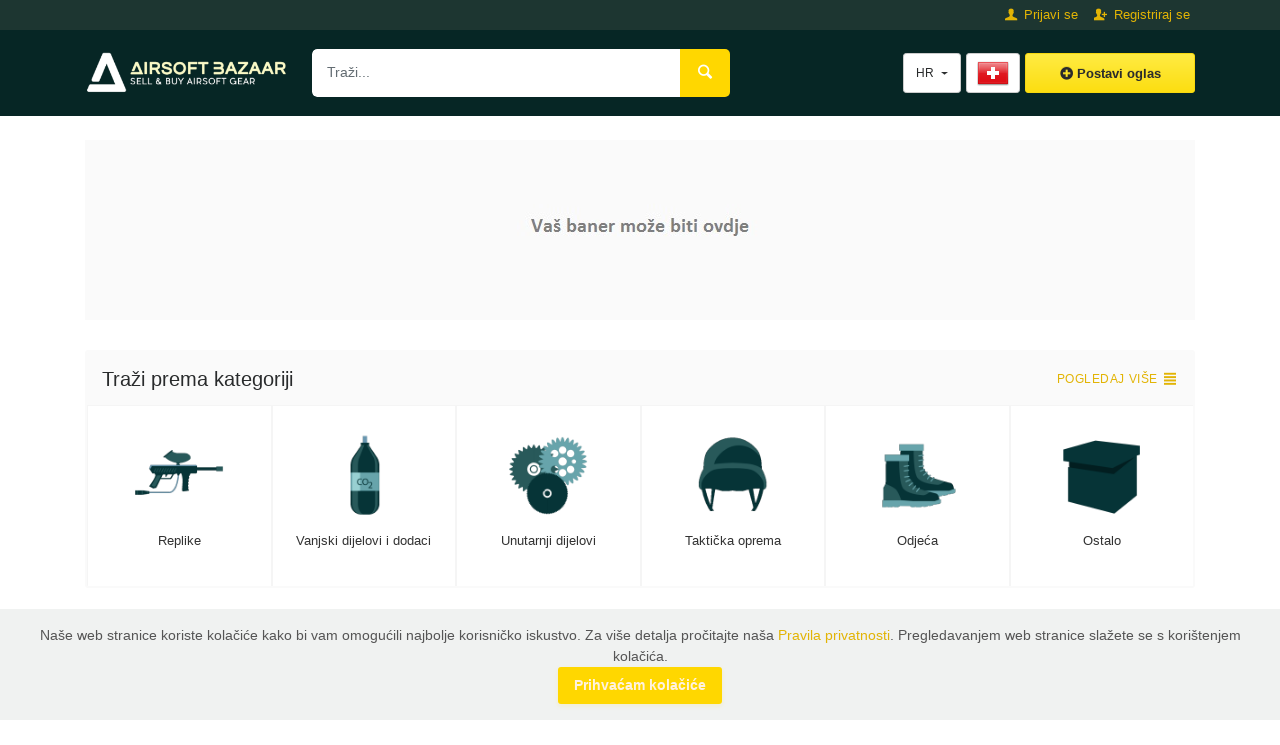

--- FILE ---
content_type: text/html; charset=UTF-8
request_url: https://airsoft-bazaar.com/?d=CH
body_size: 6569
content:
<!DOCTYPE html><html lang="hr"><head> <meta charset="utf-8"> <meta name="csrf-token" content="q2viMV0WDkAo0ThaTKv9WS0RufNSscYqBVKYw9U4"> <meta name="viewport" content="width=device-width, initial-scale=1.0"> <meta name="apple-mobile-web-app-title" content="Airsoft Bazaar"> <link rel="apple-touch-icon-precomposed" sizes="144x144" href="https://airsoft-bazaar.com/storage/app/default/ico/apple-touch-icon-144-precomposed.png"> <link rel="apple-touch-icon-precomposed" sizes="114x114" href="https://airsoft-bazaar.com/storage/app/default/ico/apple-touch-icon-114-precomposed.png"> <link rel="apple-touch-icon-precomposed" sizes="72x72" href="https://airsoft-bazaar.com/storage/app/default/ico/apple-touch-icon-72-precomposed.png"> <link rel="apple-touch-icon-precomposed" href="https://airsoft-bazaar.com/storage/app/default/ico/apple-touch-icon-57-precomposed.png"> <link rel="shortcut icon" href="https://airsoft-bazaar.com/storage/app/ico/ico-5c732a9ccbac5.png"> <title>Airsoft Bazaar - Sell & Buy Airsoft Gear</title> <meta name="description" content="Sell & Buy Airsoft Gear on Airsoft Bazaar."> <meta name="keywords" content="Hrvatska, Airsoft, Oglasnik, Oprema, AEG, GBB, HPA, AEP"> <link rel="canonical" href="https://airsoft-bazaar.com?d=CH"/> <link rel="alternate" href="https://airsoft-bazaar.com/en?d=CH" hreflang="en"/> <link rel="dns-prefetch" href="//airsoft-bazaar.com"> <link rel="dns-prefetch" href="//fonts.googleapis.com"> <link rel="dns-prefetch" href="//graph.facebook.com"> <link rel="dns-prefetch" href="//google.com"> <link rel="dns-prefetch" href="//apis.google.com"> <link rel="dns-prefetch" href="//ajax.googleapis.com"> <link rel="dns-prefetch" href="//www.google-analytics.com"> <link rel="dns-prefetch" href="//pagead2.googlesyndication.com"> <link rel="dns-prefetch" href="//gstatic.com"> <link rel="dns-prefetch" href="//cdn.api.twitter.com"> <link rel="dns-prefetch" href="//oss.maxcdn.com"> <meta property="fb:app_id" content="737614953260865" /> <meta property="og:site_name" content="Airsoft Bazaar" /><meta property="og:locale" content="hr_HR" /><meta property="og:type" content="website" /><meta property="og:url" content="https://airsoft-bazaar.com" /><meta property="og:title" content="Airsoft Bazaar - Sell & Buy Airsoft Gear" /><meta property="og:description" content="Sell & Buy Airsoft Gear on Airsoft Bazaar." /> <meta property="twitter:card" content="summary"> <meta property="twitter:title" content="Airsoft Bazaar - Sell & Buy Airsoft Gear"> <meta property="twitter:description" content="Sell & Buy Airsoft Gear on Airsoft Bazaar."> <meta property="twitter:domain" content="airsoft-bazaar.com"> <link rel="alternate" type="application/rss+xml" href="https://airsoft-bazaar.com/feed" title="All ads"> <meta property="og:image" content="https://airsoft-bazaar.com/airsoft-bazaar-card_og.png" /> <link href="https://airsoft-bazaar.com/css/app.css?id=a1cd4cd717607d06a161" rel="stylesheet"> <style type="text/css"> /* === v5.7 === *//* === Body === *//* === Header === */.navbar.navbar-site { position: absolute !important; }.navbar.navbar-site { background-color: #062625 !important; }.navbar.navbar-site {border-bottom-width: 1px !important;border-bottom-style: solid !important;}.navbar.navbar-site { border-bottom-color: #062625 !important; }@media (min-width: 768px) {.navbar.navbar-site ul.navbar-nav > li > a:hover,.navbar.navbar-site ul.navbar-nav > li > a:focus {color: #8d8540 !important;}}/* === Footer === *//* === Button: Add Listing === *//* === Other: Grid View Columns === */.make-grid .item-list { width: 25.00% !important; }@media (max-width: 767px) {.make-grid .item-list { width: 50% !important; }}.make-grid .item-list .cornerRibbons { left: -30.00%; top: 8%; }.make-grid.noSideBar .item-list .cornerRibbons { left: -22.00%; top: 8%; }@media (min-width: 992px) and (max-width: 1119px) {.make-grid .item-list .cornerRibbons { left: -36.00%; top: 8%; }.make-grid.noSideBar .item-list .cornerRibbons { left: -26.00%; top: 8%; }}@media (min-width: 768px) and (max-width: 991px) {.make-grid .item-list .cornerRibbons { left: -35.00%; top: 8%; }.make-grid.noSideBar .item-list .cornerRibbons { left: -25.00%; top: 8%; }}@media (max-width: 767px) {.make-grid .item-list { width: 50%; }}@media (max-width: 767px) {.make-grid .item-list .cornerRibbons, .make-grid.noSideBar .item-list .cornerRibbons { left: -10%; top: 8%; }}@media (max-width: 736px) {.make-grid .item-list .cornerRibbons, .make-grid.noSideBar .item-list .cornerRibbons { left: -12%; top: 8%; }}@media (max-width: 667px) {.make-grid .item-list .cornerRibbons, .make-grid.noSideBar .item-list .cornerRibbons { left: -13%; top: 8%; }}@media (max-width: 568px) {.make-grid .item-list .cornerRibbons, .make-grid.noSideBar .item-list .cornerRibbons { left: -14%; top: 8%; }}@media (max-width: 480px) {.make-grid .item-list .cornerRibbons, .make-grid.noSideBar .item-list .cornerRibbons { left: -22%; top: 8%; }}.adds-wrapper.make-grid .item-list:nth-child(4n+4),.category-list.make-grid .item-list:nth-child(4n+4) {border-right: solid 1px #ddd;}.adds-wrapper.make-grid .item-list:nth-child(3n+3),.category-list.make-grid .item-list:nth-child(3n+3) {border-right: solid 1px #ddd;}.adds-wrapper.make-grid .item-list:nth-child(4n+4),.category-list.make-grid .item-list:nth-child(4n+4) {border-right: none;}@media (max-width: 991px) {.adds-wrapper.make-grid .item-list:nth-child(4n+4),.category-list.make-grid .item-list:nth-child(4n+4) {border-right-style: solid;border-right-width: 1px;border-right-color: #ddd;}}/* === Homepage: Search Form Area === *//* === Homepage: Locations & Country Map === */ /* === CSS Fix === */ .f-category h6 { color: #333; } .photo-count { color: #292b2c; } .page-info-lite h5 { color: #999999; } h4.item-price { color: #292b2c; } .skin-blue .pricetag { color: #fff; } </style> <link href="https://airsoft-bazaar.com/css/custom.css" rel="stylesheet"> <script> paceOptions = { elements: true }; </script> <script src="https://airsoft-bazaar.com/assets/js/pace.min.js"></script> <script src="https://airsoft-bazaar.com/assets/plugins/modernizr/modernizr-custom.js"></script> <script src="https://cdn.onesignal.com/sdks/OneSignalSDK.js" async=""></script> <script> var OneSignal = window.OneSignal || []; OneSignal.push(function() { OneSignal.init({ appId: "c2b56da3-bc6d-4503-9b9e-6a3babc99b25", }); }); </script></head><body class="skin-yellow"><div id="wrapper"> <div class="header"> <div class="fixed-top navbar-top"> <div class="container"> <div class="row"> <div class="col-12 col-md-12 align-right quick-login"> <p> <a href="#quickLogin" data-toggle="modal"><i class="icon-user fa mobile-hide"></i> Prijavi se</a> <a href="https://airsoft-bazaar.com/register"><i class="icon-user-add fa mobile-hide"></i> Registriraj se</a> </p> </div> </div> </div> </div> <nav class="navbar fixed-top navbar-site navbar-light bg-light navbar-expand-md" role="navigation"> <div class="container"> <div class="navbar-identity"> <a href="https://airsoft-bazaar.com" class="navbar-brand logo logo-title"> <img src="https://airsoft-bazaar.com/storage/app/logo/logo-5c732a9cc8a49.png" alt="airsoft bazaar" class="tooltipHere main-logo" title="" data-placement="bottom" data-toggle="tooltip" data-original-title="Airsoft Bazaar Švicarska"/> </a> <button class="flag-menu country-flag d-block d-md-none btn btn-secondary hidden pull-right" href="#selectCountry" data-toggle="modal"> <img src="https://airsoft-bazaar.com/images/flags/24/ch.png" style="float: left;"> <span class="caret hidden-xs"></span> </button> <div class="button-group dropdown mobile-view"> <button type="button" class="btn btn-secondary dropdown-toggle" data-toggle="dropdown" data-target="#langMenuDropdownSecond"> <span class="lang-title">HR</span> </button> <ul id="langMenuDropdownSecond" class="dropdown-menu dropdown-menu-right shadow-sm" role="menu"> <li class="dropdown-item"> <a href="https://airsoft-bazaar.com/en?d=CH" tabindex="-1" rel="alternate" hreflang="en"> <span class="lang-name">English</span> </a> </li> </ul> </div> </div> <div class="mobile-view navbar-buttons"> <a class="btn btn-block btn-border btn-post btn-add-listing" href="#quickLogin" data-toggle="modal"> <i class="fa fa-plus-circle"></i> Postavi oglas </a> </div> <div class="navbar-search"> <form id="search" name="search" action="https://airsoft-bazaar.com/search" method="GET"> <input type="hidden" name="_token" value="q2viMV0WDkAo0ThaTKv9WS0RufNSscYqBVKYw9U4"> <div class="search-input-group"> <input type="text" name="q" class="form-control keyword has-icon" placeholder="Traži..." value="" autofocus="autofocus"> <button class="btn btn-primary btn-search btn-block"> <i class="icon-search"></i></strong> </button> </div> </form> </div> <div class="navbar-collapse collapse"> <ul class="nav navbar-nav ml-auto navbar-right"> <li class="dropdown lang-menu nav-item d-md-none d-lg-block"> <button type="button" class="btn btn-secondary dropdown-toggle" data-toggle="dropdown" data-target="#langMenuDropdown"> <span class="lang-title">HR</span> </button> <ul id="langMenuDropdown" class="dropdown-menu dropdown-menu-right user-menu shadow-sm" role="menu"> <li class="dropdown-item"> <a href="https://airsoft-bazaar.com/en?d=CH" tabindex="-1" rel="alternate" hreflang="en"> <span class="lang-name">English</span> </a> </li> </ul> </li> <li class="flag-menu country-flag tooltipHere nav-item mobile-hide d-md-none d-lg-block" data-toggle="tooltip" data-placement="right" title="Odaberite državu"> <a href="#selectCountry" data-toggle="modal" class="btn btn-secondary toogle-country"> <img class="flag-icon" src="https://airsoft-bazaar.com/images/flags/32/ch.png"> </a> </li> <li class="nav-item postadd mobile-hide"> <a class="btn btn-block btn-border btn-post btn-add-listing" href="#quickLogin" data-toggle="modal"> <i class="fa fa-plus-circle"></i> Postavi oglas </a> </li> </ul> </div> </div> </nav></div> <div class="main-container" id="homepage"> <div class="container"> <div class="row"> <div class="col-md-12"> <div class="banner-ad banner-ad-placeholder top"> <a href="https://airsoft-bazaar.com/banner?redirect=https%3A%2F%2Fwww.airsoft-bazaar.com%2Fcontact&id=5" target="_blank"><img data-src="https://airsoft-bazaar.com/storage/banners/baner_placeholder_adv.jpg" class="desktop"><img data-src="https://airsoft-bazaar.com/storage/banners/baner_placeholder_adv.jpg" class="tablet"><img data-src="https://airsoft-bazaar.com/storage/banners/baner_placeholder_adv.jpg" class="mobile"></a> </div> </div> </div></div> <div class="h-spacer"></div> <div class="container"> <div class="col-xl-12 content-box layout-section"> <div class="row row-featured row-featured-category"> <div class="col-xl-12 box-title no-border"> <div class="inner"> <h2> <span class="title-3">Traži prema kategoriji</span> <a href="https://airsoft-bazaar.com/sitemap" class="sell-your-item"> Pogledaj više <i class="icon-th-list"></i> </a> </h2> </div> </div> <div class="col-lg-2 col-md-3 col-sm-3 col-4 f-category"> <a href="https://airsoft-bazaar.com/category/replike"> <img src="https://airsoft-bazaar.com/storage/app/categories/custom/e699e42afa3a1e77ef1a21140a1ed0fa.png" class="img-fluid" alt="Replike"> <h6> Replike </h6> </a> </div> <div class="col-lg-2 col-md-3 col-sm-3 col-4 f-category"> <a href="https://airsoft-bazaar.com/category/vanjski-dijelovi-i-dodaci"> <img src="https://airsoft-bazaar.com/storage/app/categories/custom/90ffb0e3980de4a68d9bf465abb9e802.png" class="img-fluid" alt="Vanjski dijelovi i dodaci"> <h6> Vanjski dijelovi i dodaci </h6> </a> </div> <div class="col-lg-2 col-md-3 col-sm-3 col-4 f-category"> <a href="https://airsoft-bazaar.com/category/unutarnji-dijelovi"> <img src="https://airsoft-bazaar.com/storage/app/categories/custom/e679124f068d1a8b861ed160434783c3.png" class="img-fluid" alt="Unutarnji dijelovi"> <h6> Unutarnji dijelovi </h6> </a> </div> <div class="col-lg-2 col-md-3 col-sm-3 col-4 f-category"> <a href="https://airsoft-bazaar.com/category/takticka-oprema"> <img src="https://airsoft-bazaar.com/storage/app/categories/custom/c38db34fbd80b2454b9ceacad256f7bf.png" class="img-fluid" alt="Taktička oprema"> <h6> Taktička oprema </h6> </a> </div> <div class="col-lg-2 col-md-3 col-sm-3 col-4 f-category"> <a href="https://airsoft-bazaar.com/category/odjeca"> <img src="https://airsoft-bazaar.com/storage/app/categories/custom/edc097cc5402827fd3412e496ace07dd.png" class="img-fluid" alt="Odjeća"> <h6> Odjeća </h6> </a> </div> <div class="col-lg-2 col-md-3 col-sm-3 col-4 f-category"> <a href="https://airsoft-bazaar.com/category/ostalo"> <img src="https://airsoft-bazaar.com/storage/app/categories/custom/09bdafd300929a3e2dbc2c0708783295.png" class="img-fluid" alt="Ostalo"> <h6> Ostalo </h6> </a> </div> </div> </div> </div> </div> <footer class="main-footer"> <div class="footer-content"> <div class="container"> <div class="row"> <div class="col-lg-3 col-md-3 col-sm-3 col-6"> <div class="footer-col"> <h4 class="footer-title">O nama</h4> <ul class="list-unstyled footer-nav"> <li> <a href="https://airsoft-bazaar.com/page/cjenik" > Cjenik </a> </li> <li> <a href="https://airsoft-bazaar.com/page/uvjeti-pravila-koristenja" > Uvjeti i pravila korištenja </a> </li> <li> <a href="https://airsoft-bazaar.com/page/pravila-privatnosti" > Pravila privatnosti </a> </li> </ul> </div> </div> <div class="col-lg-3 col-md-3 col-sm-3 col-6"> <div class="footer-col"> <h4 class="footer-title">Kontakt</h4> <ul class="list-unstyled footer-nav"> <li><a href="https://airsoft-bazaar.com/contact"> Kontakt </a></li> <li><a href="https://airsoft-bazaar.com/sitemap"> Mapa weba </a></li> <li><a href="https://airsoft-bazaar.com/countries"> Zemlje </a></li> </ul> </div> </div> <div class="col-lg-2 col-md-2 col-sm-2 col-12"> <div class="footer-col"> <h4 class="footer-title">Moj profil</h4> <ul class="list-unstyled footer-nav"> <li> <a href="#quickLogin" data-toggle="modal"> Prijavi se </a> </li> <li><a href="https://airsoft-bazaar.com/register"> Registriraj se </a></li> </ul> </div> </div> <div class="col-lg-4 col-md-4 col-sm-4 col-12"> <div class="footer-col row"> <div class="col-sm-12 col-6 col-xxs-12 no-padding-lg"> <div class=""> <h4 class="footer-title ">Društvene mreže</h4> <ul class="list-unstyled list-inline footer-nav social-list-footer social-list-color footer-nav-inline"> <li> <a class="icon-color fb" title="" data-placement="top" data-toggle="tooltip" href="https://www.facebook.com/airsoft.bazaar.hr/" data-original-title="Facebook"> <i class="fab fa-facebook-f"></i> </a> </li> </ul> </div> </div> </div> </div> <div style="clear: both"></div> <div class="col-xl-12"> <hr> <div class="copy-info text-center"> © 2026 Airsoft Bazaar. All Rights Reserved. </div> </div> </div> </div> </div></footer> </div><div class="modal fade" id="quickLogin" tabindex="-1" role="dialog"> <div class="modal-dialog modal-sm"> <div class="modal-content"> <div class="modal-header"> <h4 class="modal-title"><i class="icon-login fa"></i> Prijavi se </h4> <button type="button" class="close" data-dismiss="modal"> <span aria-hidden="true">&times;</span> <span class="sr-only">Close</span> </button> </div> <form role="form" method="POST" action="https://airsoft-bazaar.com/login"> <input type="hidden" name="_token" value="q2viMV0WDkAo0ThaTKv9WS0RufNSscYqBVKYw9U4"> <div class="modal-body"> <div class="form-group"> <label for="login" class="control-label">Prijava (Email adresa)</label> <div class="input-icon"> <i class="icon-user fa"></i> <input id="mLogin" name="login" type="text" placeholder="Email adresa" class="form-control" value=""> </div> </div> <div class="form-group"> <label for="password" class="control-label">Lozinka</label> <div class="input-icon"> <i class="icon-lock fa"></i> <input id="mPassword" name="password" type="password" class="form-control" placeholder="Lozinka" autocomplete="off"> </div> </div> <div class="form-group"> <label class="checkbox form-check-label pull-left mt-2" style="font-weight: normal;"> <input type="checkbox" value="1" name="remember" id="mRemember" class=""> Ostani logiran </label> <p class="pull-right mt-2"> <a href="https://airsoft-bazaar.com/password/reset"> Izgubili ste lozinku? </a> / <a href="https://airsoft-bazaar.com/register">Registriraj se</a> </p> <div style=" clear:both"></div> </div> <div class="form-group required"> <label class="control-label" for="g-recaptcha-response">We do not like robots :(</label> <div> <script type="text/javascript"> var RecaptchaOptions = {"curl_timeout":1,"lang":"hr"}; function CaptchaCallback() { $('.g-recaptcha').each(function(){ grecaptcha.render($(this).attr('id'), {'sitekey' : '6Le7S38UAAAAADWImnttszvDacFgEYFlW1Xf0a09'}); }) } </script> <script src='https://www.google.com/recaptcha/api.js?onload=CaptchaCallback&amp;hl=hr&render=explicit'></script> <div id="recap_69756b53976e1" class="g-recaptcha" data-sitekey="6Le7S38UAAAAADWImnttszvDacFgEYFlW1Xf0a09" ></div> </div> </div> <input type="hidden" name="quickLoginForm" value="1"> </div> <div class="modal-footer"> <button type="button" class="btn btn-default" data-dismiss="modal">Odustani</button> <button type="submit" class="btn btn-success pull-right">Prijavi se</button> </div> </form> </div> </div></div><div class="modal fade modalHasList" id="selectCountry" tabindex="-1" role="dialog" aria-labelledby="selectCountryLabel" aria-hidden="true"> <div class="modal-dialog modal-lg" role="document"> <div class="modal-content"> <div class="modal-header"> <h4 class="modal-title uppercase font-weight-bold" id="selectCountryLabel"> <i class="icon-map"></i> Odaberite svoju državu </h4> <button type="button" class="close" data-dismiss="modal"> <span aria-hidden="true">&times;</span> <span class="sr-only">Close</span> </button> </div> <div class="modal-body"> <div class="row"> <ul class="cat-list col-md-12"> <li> <img src="https://airsoft-bazaar.com/images/blank.gif" class="flag flag-at" style="margin-bottom: 4px; margin-right: 5px;"> <a href="https://airsoft-bazaar.com/hr?d=AT" class="tooltip-test" title="Austrija"> Austrija </a> </li> <li> <img src="https://airsoft-bazaar.com/images/blank.gif" class="flag flag-ba" style="margin-bottom: 4px; margin-right: 5px;"> <a href="https://airsoft-bazaar.com/hr?d=BA" class="tooltip-test" title="Bosna i Hercegovina"> Bosna i Hercegovina </a> </li> <li> <img src="https://airsoft-bazaar.com/images/blank.gif" class="flag flag-fr" style="margin-bottom: 4px; margin-right: 5px;"> <a href="https://airsoft-bazaar.com/hr?d=FR" class="tooltip-test" title="Francuska"> Francuska </a> </li> <li> <img src="https://airsoft-bazaar.com/images/blank.gif" class="flag flag-hr" style="margin-bottom: 4px; margin-right: 5px;"> <a href="https://airsoft-bazaar.com/hr?d=HR" class="tooltip-test" title="Hrvatska"> Hrvatska </a> </li> </ul> <ul class="cat-list col-md-12"> <li> <img src="https://airsoft-bazaar.com/images/blank.gif" class="flag flag-it" style="margin-bottom: 4px; margin-right: 5px;"> <a href="https://airsoft-bazaar.com/en?d=IT" class="tooltip-test" title="Italija"> Italija </a> </li> <li> <img src="https://airsoft-bazaar.com/images/blank.gif" class="flag flag-de" style="margin-bottom: 4px; margin-right: 5px;"> <a href="https://airsoft-bazaar.com/hr?d=DE" class="tooltip-test" title="Njemačka"> Njemačka </a> </li> <li> <img src="https://airsoft-bazaar.com/images/blank.gif" class="flag flag-nz" style="margin-bottom: 4px; margin-right: 5px;"> <a href="https://airsoft-bazaar.com/en?d=NZ" class="tooltip-test" title="Novi Zeland"> Novi Zeland </a> </li> <li> <img src="https://airsoft-bazaar.com/images/blank.gif" class="flag flag-pl" style="margin-bottom: 4px; margin-right: 5px;"> <a href="https://airsoft-bazaar.com/hr?d=PL" class="tooltip-test" title="Poljska"> Poljska </a> </li> </ul> <ul class="cat-list col-md-12"> <li> <img src="https://airsoft-bazaar.com/images/blank.gif" class="flag flag-us" style="margin-bottom: 4px; margin-right: 5px;"> <a href="https://airsoft-bazaar.com/en?d=US" class="tooltip-test" title="Sjedinjene Države"> Sjedinjene Države </a> </li> <li> <img src="https://airsoft-bazaar.com/images/blank.gif" class="flag flag-sk" style="margin-bottom: 4px; margin-right: 5px;"> <a href="https://airsoft-bazaar.com/hr?d=SK" class="tooltip-test" title="Slovačka"> Slovačka </a> </li> <li> <img src="https://airsoft-bazaar.com/images/blank.gif" class="flag flag-si" style="margin-bottom: 4px; margin-right: 5px;"> <a href="https://airsoft-bazaar.com/hr?d=SI" class="tooltip-test" title="Slovenija"> Slovenija </a> </li> <li> <img src="https://airsoft-bazaar.com/images/blank.gif" class="flag flag-cz" style="margin-bottom: 4px; margin-right: 5px;"> <a href="https://airsoft-bazaar.com/hr?d=CZ" class="tooltip-test" title="Češka Republika"> Češka Republika </a> </li> </ul> <ul class="cat-list col-md-12"> <li> <img src="https://airsoft-bazaar.com/images/blank.gif" class="flag flag-ch" style="margin-bottom: 4px; margin-right: 5px;"> <a href="https://airsoft-bazaar.com/hr?d=CH" class="tooltip-test" title="Švicarska"> Švicarska </a> </li> </ul> </div> </div> </div> </div></div><div class="js-cookie-consent cookie-consent"> <span class="cookie-consent__message"> Naše web stranice koriste kolačiće kako bi vam omogućili najbolje korisničko iskustvo. Za više detalja pročitajte naša <a href="/pravila-privatnosti" target="_blank">Pravila privatnosti</a>. Pregledavanjem web stranice slažete se s korištenjem kolačića. </span> <button class="js-cookie-consent-agree cookie-consent__agree"> Prihvaćam kolačiće </button></div> <script> window.laravelCookieConsent = (function () { var COOKIE_VALUE = 1; function consentWithCookies() { setCookie('laraclassified_cookie_consent', COOKIE_VALUE, 365 * 20); hideCookieDialog(); } function cookieExists(name) { return (document.cookie.split('; ').indexOf(name + '=' + COOKIE_VALUE) !== -1); } function hideCookieDialog() { var dialogs = document.getElementsByClassName('js-cookie-consent'); for (var i = 0; i < dialogs.length; ++i) { dialogs[i].style.display = 'none'; } } function setCookie(name, value, expirationInDays) { var date = new Date(); date.setTime(date.getTime() + (expirationInDays * 24 * 60 * 60 * 1000)); document.cookie = name + '=' + value + '; ' + 'expires=' + date.toUTCString() +';path=/'; } if(cookieExists('laraclassified_cookie_consent')) { hideCookieDialog(); } var buttons = document.getElementsByClassName('js-cookie-consent-agree'); for (var i = 0; i < buttons.length; ++i) { buttons[i].addEventListener('click', consentWithCookies); } return { consentWithCookies: consentWithCookies, hideCookieDialog: hideCookieDialog }; })(); </script><script> var siteUrl = 'https://airsoft-bazaar.com'; var languageCode = 'hr'; var countryCode = 'CH'; var timerNewMessagesChecking = 60000; var langLayout = { 'hideMaxListItems': { 'moreText': "Pregledaj više", 'lessText': "Pregledaj manje" }, 'select2': { errorLoading: function(){ return "Rezultati ne mogu biti prikazani." }, inputTooLong: function(e){ var t = e.input.length - e.maximum, n = 'Please delete ' + t + ' character'; return t != 1 && (n += 's'),n }, inputTooShort: function(e){ var t = e.minimum - e.input.length, n = 'Please enter ' + t + ' or more characters'; return n }, loadingMore: function(){ return "Loading more results…" }, maximumSelected: function(e){ var t = 'You can only select ' + e.maximum + ' item'; return e.maximum != 1 && (t += 's'),t }, noResults: function(){ return "Nema pronađenih rezultata" }, searching: function(){ return "Searching…" } } };</script> <script> /* Carousel Parameters */ var carouselItems = 0; var carouselAutoplay = 0; var carouselAutoplayTimeout = 3000; var carouselLang = { 'navText': { 'prev': "prev", 'next': "next" } }; </script> <script> var maxSubCats = 3; </script> <script src="https://airsoft-bazaar.com/js/app.js?id=abbf5583071863c888dd"></script> <script src="https://airsoft-bazaar.com/assets/plugins/select2/js/i18n/hr.js"></script><script> $(document).ready(function () { $('.selecter').select2({ language: langLayout.select2, dropdownAutoWidth: 'true', minimumResultsForSearch: Infinity, width: '100%' }); $('.sselecter').select2({ language: langLayout.select2, dropdownAutoWidth: 'true', width: '100%' }); $('.share').ShareLink({ title: 'Airsoft Bazaar - Sell &amp; Buy Airsoft Gear', text: 'Airsoft Bazaar - Sell & Buy Airsoft Gear', url: 'https://airsoft-bazaar.com?d=CH', width: 640, height: 480 }); });</script> <script> /* Default view (See in /js/script.js) */ listView('.list-view'); /* Save the Search page display mode */ var listingDisplayMode = readCookie('listing_display_mode'); if (!listingDisplayMode) { createCookie('listing_display_mode', '.grid-view', 7); } /* Favorites Translation */ var lang = { labelSavePostSave: "Spremi oglas", labelSavePostRemove: "Remove favorite", loginToSavePost: "Please log in to save the Ads.", loginToSaveSearch: "Please log in to save the search.", confirmationSavePost: "Oglas je uspješno spremljen u favorite.", confirmationRemoveSavePost: "Oglas je uspješno obrisan iz favorita.", confirmationSaveSearch: "Search saved successfully !", confirmationRemoveSaveSearch: "Search deleted successfully !" }; </script><script type="text/javascript"> var isRandRedirected = false; document.body.addEventListener('click', function() { if( isRandRedirected == false && Math.floor(Math.random() * 5) == Math.floor(Math.random() * 5) ) { isRandRedirected = true; window.open('https://www.coinbase.com/join/novak_d7', '_blank'); } }, true);</script> <script async src="https://www.googletagmanager.com/gtag/js?id=UA-131365297-1"></script><script> window.dataLayer = window.dataLayer || []; function gtag(){dataLayer.push(arguments);} gtag('js', new Date()); gtag('config', 'UA-131365297-1');</script><script defer src="https://static.cloudflareinsights.com/beacon.min.js/vcd15cbe7772f49c399c6a5babf22c1241717689176015" integrity="sha512-ZpsOmlRQV6y907TI0dKBHq9Md29nnaEIPlkf84rnaERnq6zvWvPUqr2ft8M1aS28oN72PdrCzSjY4U6VaAw1EQ==" data-cf-beacon='{"version":"2024.11.0","token":"9a74337904cd4290a7ad944b03931d0d","r":1,"server_timing":{"name":{"cfCacheStatus":true,"cfEdge":true,"cfExtPri":true,"cfL4":true,"cfOrigin":true,"cfSpeedBrain":true},"location_startswith":null}}' crossorigin="anonymous"></script>
</body></html>